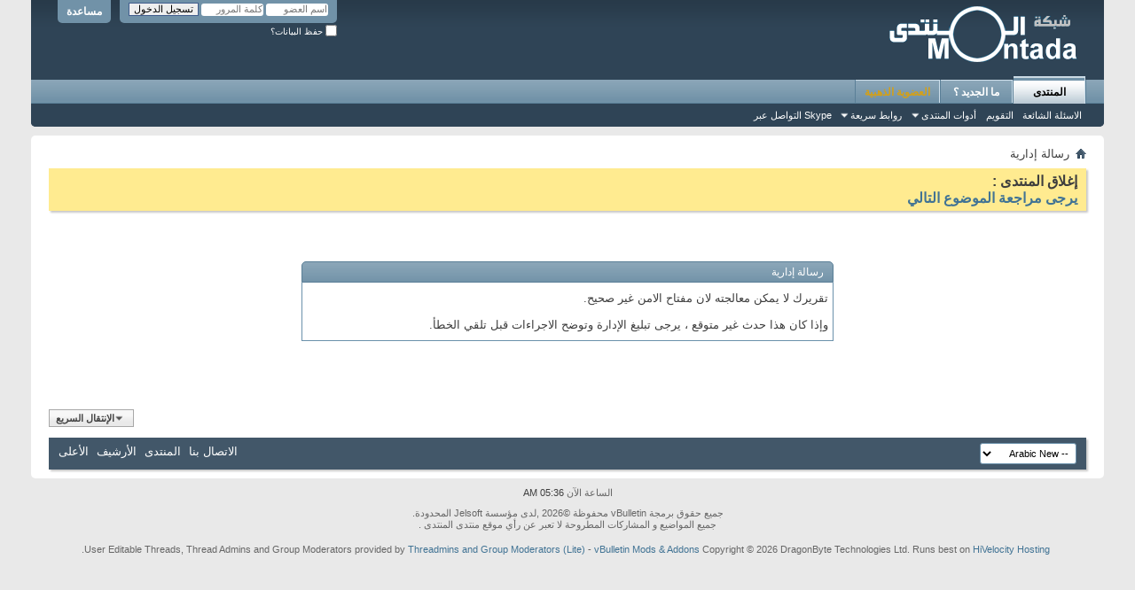

--- FILE ---
content_type: text/html; charset=windows-1256
request_url: http://www.montada.com/forumdisplay.php?s=47f9d9fca25c38e0da447c0527edc29b&do=markread&markreadhash=1709173154-fb56467b049459f03c27c5155fe5a94790fcb525
body_size: 51210
content:
<!DOCTYPE html PUBLIC "-//W3C//DTD XHTML 1.0 Transitional//EN" "http://www.w3.org/TR/xhtml1/DTD/xhtml1-transitional.dtd">
<html xmlns="http://www.w3.org/1999/xhtml" dir="rtl" lang="ar" id="vbulletin_html">
<head>
	<meta http-equiv="Content-Type" content="text/html; charset=windows-1256" />
<meta id="e_vb_meta_bburl" name="vb_meta_bburl" content="http://www.montada.com" />
<base href="http://www.montada.com/" /><!--[if IE]></base><![endif]-->
<meta name="generator" content="vBulletin 4.2.0" />

	<link rel="Shortcut Icon" href="favicon.ico" type="image/x-icon" />


		<meta name="keywords" content="منتديات, المنتدى, منتديات عامة, منتديات اسلامية, الأخبار, اخبار, سياسية, عامة, شعر, خواطر, نثر, روايات, قصص القصيرة, كتب, سياحة, التعليم, عالم المرآة, طبخ, اناقة, ازياء, كمبيوتر, برامج, برمجة, تصميم, استضافة, مواقع, جوالات, الجوال, ويندوز, لنكس, رياض" />
		<meta name="description" content="المنتدى يهتم بكل مميز ويقدم الجديد الحصري بشكل يومي من العاب, برامج, شعر, دروس, اخبار, حلول العاب, برمجة, حلقات انمي ." />





	
		<script type="text/javascript" src="http://yui.yahooapis.com/combo?2.9.0/build/yuiloader-dom-event/yuiloader-dom-event.js&amp;2.9.0/build/connection/connection-min.js"></script>
	

<script type="text/javascript">
<!--
	if (typeof YAHOO === 'undefined') // Load ALL YUI Local
	{
		document.write('<script type="text/javascript" src="clientscript/yui/yuiloader-dom-event/yuiloader-dom-event.js?v=420"><\/script>');
		document.write('<script type="text/javascript" src="clientscript/yui/connection/connection-min.js?v=420"><\/script>');
		var yuipath = 'clientscript/yui';
		var yuicombopath = '';
		var remoteyui = false;
	}
	else	// Load Rest of YUI remotely (where possible)
	{
		var yuipath = 'http://yui.yahooapis.com/2.9.0/build';
		var yuicombopath = 'http://yui.yahooapis.com/combo';
		var remoteyui = true;
		if (!yuicombopath)
		{
			document.write('<script type="text/javascript" src="http://yui.yahooapis.com/2.9.0/build/connection/connection-min.js"><\/script>');
		}
	}
	var SESSIONURL = "s=7f6892e08722a181f4ef3aa79cd8aed4&";
	var SECURITYTOKEN = "guest";
	var IMGDIR_MISC = "images/misc";
	var IMGDIR_BUTTON = "images/buttons";
	var vb_disable_ajax = parseInt("0", 10);
	var SIMPLEVERSION = "420";
	var BBURL = "http://www.montada.com";
	var LOGGEDIN = 0 > 0 ? true : false;
	var THIS_SCRIPT = "forumdisplay";
	var RELPATH = "forumdisplay.php?do=markread&amp;markreadhash=1709173154-fb56467b049459f03c27c5155fe5a94790fcb525";
	var PATHS = {
		forum : "",
		cms   : "",
		blog  : ""
	};
	var AJAXBASEURL = "http://www.montada.com/";
// -->
</script>
<script type="text/javascript" src="http://www.montada.com/clientscript/vbulletin-core.js?v=420"></script>



	<link rel="alternate" type="application/rss+xml" title="المنتدى تغذية RSS" href="http://www.montada.com/external.php?type=RSS2" />
	



	<link rel="stylesheet" type="text/css" href="css.php?styleid=38&amp;langid=8&amp;d=1552831175&amp;td=rtl&amp;sheet=bbcode.css,editor.css,popupmenu.css,reset-fonts.css,vbulletin.css,vbulletin-chrome.css,vbulletin-formcontrols.css," />

	<!--[if lt IE 8]>
	<link rel="stylesheet" type="text/css" href="css.php?styleid=38&amp;langid=8&amp;d=1552831175&amp;td=rtl&amp;sheet=popupmenu-ie.css,vbulletin-ie.css,vbulletin-chrome-ie.css,vbulletin-formcontrols-ie.css,editor-ie.css" />
	<![endif]-->


	<meta name="robots" content="noindex,follow" />

	<title>المنتدى</title>
	
	<script type="text/javascript" src="clientscript/vbulletin_md5.js?v=420"></script>

	
<link rel="stylesheet" type="text/css" href="css.php?styleid=38&amp;langid=8&amp;d=1552831175&amp;td=rtl&amp;sheet=additional.css" />

</head>
<body>

<div class="above_body"> <!-- closing tag is in template navbar -->
<div id="header" class="floatcontainer doc_header">
	<div><a name="top" href="forum.php?s=7f6892e08722a181f4ef3aa79cd8aed4" class="logo-image"><img src="cpstyles/Breeze/misc/Montada_logo.gif" alt="المنتدى - Powered by vBulletin" /></a></div>
	<div id="toplinks" class="toplinks">
		
			<ul class="nouser">
			
				<li><a rel="help" href="faq.php?s=7f6892e08722a181f4ef3aa79cd8aed4">مساعدة</a></li>
				<li>
			<script type="text/javascript" src="clientscript/vbulletin_md5.js?v=420"></script>
			<form id="navbar_loginform" action="login.php?s=7f6892e08722a181f4ef3aa79cd8aed4&amp;do=login" method="post" onsubmit="md5hash(vb_login_password, vb_login_md5password, vb_login_md5password_utf, 0)">
				<fieldset id="logindetails" class="logindetails">
					<div>
						<div>
					<input type="text" class="textbox default-value" name="vb_login_username" id="navbar_username" size="10" accesskey="u" tabindex="101" value="اسم العضو" />
					<input type="password" class="textbox" tabindex="102" name="vb_login_password" id="navbar_password" size="10" />
					<input type="text" class="textbox default-value" tabindex="102" name="vb_login_password_hint" id="navbar_password_hint" size="10" value="كلمة المرور" style="display:none;" />
					<input type="submit" class="loginbutton" tabindex="104" value="تسجيل الدخول" title="ادخل اسم العضو وكلمة المرور الخاصة بك في الحقول المجاورة لتسجيل الدخول, أو اضغط على رابط 'التسجيل' لإنشاء حساب خاص بك." accesskey="s" />
						</div>
					</div>
				</fieldset>
				<div id="remember" class="remember">
					<label for="cb_cookieuser_navbar"><input type="checkbox" name="cookieuser" value="1" id="cb_cookieuser_navbar" class="cb_cookieuser_navbar" accesskey="c" tabindex="103" /> حفظ البيانات؟</label>
				</div>

				<input type="hidden" name="s" value="7f6892e08722a181f4ef3aa79cd8aed4" />
				<input type="hidden" name="securitytoken" value="guest" />
				<input type="hidden" name="do" value="login" />
				<input type="hidden" name="vb_login_md5password" />
				<input type="hidden" name="vb_login_md5password_utf" />
			</form>
			<script type="text/javascript">
			YAHOO.util.Dom.setStyle('navbar_password_hint', "display", "inline");
			YAHOO.util.Dom.setStyle('navbar_password', "display", "none");
			vB_XHTML_Ready.subscribe(function()
			{
			//
				YAHOO.util.Event.on('navbar_username', "focus", navbar_username_focus);
				YAHOO.util.Event.on('navbar_username', "blur", navbar_username_blur);
				YAHOO.util.Event.on('navbar_password_hint', "focus", navbar_password_hint);
				YAHOO.util.Event.on('navbar_password', "blur", navbar_password);
			});
			
			function navbar_username_focus(e)
			{
			//
				var textbox = YAHOO.util.Event.getTarget(e);
				if (textbox.value == 'اسم العضو')
				{
				//
					textbox.value='';
					textbox.style.color='#000000';
				}
			}

			function navbar_username_blur(e)
			{
			//
				var textbox = YAHOO.util.Event.getTarget(e);
				if (textbox.value == '')
				{
				//
					textbox.value='اسم العضو';
					textbox.style.color='#777777';
				}
			}
			
			function navbar_password_hint(e)
			{
			//
				var textbox = YAHOO.util.Event.getTarget(e);
				
				YAHOO.util.Dom.setStyle('navbar_password_hint', "display", "none");
				YAHOO.util.Dom.setStyle('navbar_password', "display", "inline");
				YAHOO.util.Dom.get('navbar_password').focus();
			}

			function navbar_password(e)
			{
			//
				var textbox = YAHOO.util.Event.getTarget(e);
				
				if (textbox.value == '')
				{
					YAHOO.util.Dom.setStyle('navbar_password_hint', "display", "inline");
					YAHOO.util.Dom.setStyle('navbar_password', "display", "none");
				}
			}
			</script>
				</li>
				
			</ul>
		
	</div>
	<div class="ad_global_header">
		 
		 
	</div>
	<hr />
</div>

<div id="navbar" class="navbar">
	<ul id="navtabs" class="navtabs floatcontainer">
		
		
	<li class="selected" id="vbtab_forum">
		<a class="navtab" href="forum.php?s=7f6892e08722a181f4ef3aa79cd8aed4">المنتدى</a>
		
			<ul class="floatcontainer">
				
					
						
							<li id="vbflink_faq"><a href="faq.php?s=7f6892e08722a181f4ef3aa79cd8aed4">الاسئلة الشائعة</a></li>
						
					
				
					
						
							<li id="vbflink_calendar"><a href="calendar.php?s=7f6892e08722a181f4ef3aa79cd8aed4">التقويم</a></li>
						
					
				
					
						<li class="popupmenu" id="vbmenu_actions">
							<a href="javascript://" class="popupctrl">أدوات المنتدى</a>
							<ul class="popupbody popuphover">
								
									<li id="vbalink_mfr"><a href="forumdisplay.php?s=7f6892e08722a181f4ef3aa79cd8aed4&amp;do=markread&markreadhash=guest">اجعل مواضيع المنتدى مقروءة</a></li>
								
								
							</ul>
						</li>
					
				
					
						<li class="popupmenu" id="vbmenu_qlinks">
							<a href="javascript://" class="popupctrl">روابط سريعة</a>
							<ul class="popupbody popuphover">
								
									<li id="vbqlink_leaders"><a href="showgroups.php?s=7f6892e08722a181f4ef3aa79cd8aed4">عرض مجموعة الإدارة</a></li>
								
									<li id="link_ode0_786"><a href="thanks.php?s=7f6892e08722a181f4ef3aa79cd8aed4&amp;do=statistics">احصائيات الشكر / الاعجاب</a></li>
								
									<li id="link_ode0_453"><a href="thanks.php?s=7f6892e08722a181f4ef3aa79cd8aed4&amp;do=hottest">مواضيع / مشاركات نشيطة </a></li>
								
								
							</ul>
						</li>
					
				
					
						
							<li id="link_odg5_353"><a href="skype:Montada.com ?chat">التواصل عبر Skype</a></li>
						
					
				
				
			</ul>
		
	</li>

	<li id="vbtab_whatsnew">
		<a class="navtab" href="activity.php?s=7f6892e08722a181f4ef3aa79cd8aed4">ما الجديد ؟</a>
		
	</li>

	<li id="tab_ntk3_784">
		<a class="navtab" href="showthread.php?t=767518&tabid=86"><font color="#D4A017">العضوية الذهبية</font></a>
		
	</li>

		
	</ul>
	
</div>
</div><!-- closing div for above_body -->

<div class="body_wrapper">
<div id="breadcrumb" class="breadcrumb">
	<ul class="floatcontainer">
		<li class="navbithome"><a href="index.php?s=7f6892e08722a181f4ef3aa79cd8aed4" accesskey="1"><img src="images/misc/navbit-home.png" alt="الرئيسية" /></a></li>
		
		
	<li class="navbit lastnavbit"><span>رسالة إدارية</span></li>

	</ul>
	<hr />
</div>

 



	<form action="profile.php?do=dismissnotice" method="post" id="notices" class="notices">
		<input type="hidden" name="do" value="dismissnotice" />
		<input type="hidden" name="s" value="s=7f6892e08722a181f4ef3aa79cd8aed4&amp;" />
		<input type="hidden" name="securitytoken" value="guest" />
		<input type="hidden" id="dismiss_notice_hidden" name="dismiss_noticeid" value="" />
		<input type="hidden" name="url" value="" />
		<ol>
			<li class="restore" id="navbar_notice_51">
	
	<b><font size="3">
إغلاق المنتدى :
<br>
<a href="http://www.montada.com/showthread.php?t=797200">يرجى مراجعة الموضوع التالي</a></font></b>
</li>
		</ol>
	</form>



<div class="standard_error">
	<h2 class="blockhead">رسالة إدارية</h2>
	
		<div class="blockbody formcontrols">
			<div class="blockrow restore">تقريرك لا يمكن معالجته لان مفتاح الامن غير صحيح. <br/> 
<br/> 
وإذا كان هذا حدث غير متوقع ، يرجى <ahref="mailto:webmaster@montada.com"> تبليغ الإدارة </ أ> وتوضح الاجراءات قبل تلقي الخطأ.</div>
		</div>
	
</div>

<div class="clear"></div>
<div class="navpopupmenu popupmenu nohovermenu" id="navpopup">
	
		<a href="javascript://" class="popupctrl"><span class="ctrlcontainer">الإنتقال السريع</span></a>
	
	<ul class="navpopupbody popupbody popuphover">
		
		<li class="optionlabel">أقسام المنتدى</li>
		<li><a href="usercp.php?s=7f6892e08722a181f4ef3aa79cd8aed4">لوحة التحكم</a></li>
		<li><a href="private.php?s=7f6892e08722a181f4ef3aa79cd8aed4">الرسائل الخاصة</a></li>
		<li><a href="subscription.php?s=7f6892e08722a181f4ef3aa79cd8aed4">الاشتراكات</a></li>
		<li><a href="online.php?s=7f6892e08722a181f4ef3aa79cd8aed4">المتواجدون الآن</a></li>
		<li><a href="search.php?s=7f6892e08722a181f4ef3aa79cd8aed4">البحث في المنتدى</a></li>
		<li><a href="forum.php?s=7f6892e08722a181f4ef3aa79cd8aed4">الصفحة الرئيسية للمنتدى</a></li>
		
			<li class="optionlabel">المنتديات</li>
			
		
			
				<li><a href="forumdisplay.php?f=125&amp;s=7f6892e08722a181f4ef3aa79cd8aed4">المنتديات</a>
					<ol class="d1">
						
		
			
				<li><a href="forumdisplay.php?f=124&amp;s=7f6892e08722a181f4ef3aa79cd8aed4">المنتدى العام</a>
					<ol class="d2">
						
		
			
				<li><a href="forumdisplay.php?f=133&amp;s=7f6892e08722a181f4ef3aa79cd8aed4">المواضيع المميزة للمنتدى العام</a></li>
			
		
			
					</ol>
				</li>
			
		
			
				<li><a href="forumdisplay.php?f=11&amp;s=7f6892e08722a181f4ef3aa79cd8aed4">منتديات الألعاب</a>
					<ol class="d2">
						
		
			
				<li><a href="forumdisplay.php?f=654&amp;s=7f6892e08722a181f4ef3aa79cd8aed4">المواضيع المميزة للألعاب</a></li>
			
		
			
				<li><a href="forumdisplay.php?f=480&amp;s=7f6892e08722a181f4ef3aa79cd8aed4">منتدى لعبة World of WarCraft</a></li>
			
		
			
				<li><a href="forumdisplay.php?f=342&amp;s=7f6892e08722a181f4ef3aa79cd8aed4">منتديات فاينال فانتسي اون لاين - Final Fantasy Online</a>
					<ol class="d3">
						
		
			
				<li><a href="forumdisplay.php?f=524&amp;s=7f6892e08722a181f4ef3aa79cd8aed4">فاينل فانتسي أونلاين العام</a></li>
			
		
			
				<li><a href="forumdisplay.php?f=525&amp;s=7f6892e08722a181f4ef3aa79cd8aed4">الحلول والشروحات والطلبات والمساعدات</a></li>
			
		
			
				<li><a href="forumdisplay.php?f=526&amp;s=7f6892e08722a181f4ef3aa79cd8aed4">المواضيع المميزة لفاينل فانتسي أونلاين</a></li>
			
		
			
					</ol>
				</li>
			
		
			
				<li><a href="forumdisplay.php?f=335&amp;s=7f6892e08722a181f4ef3aa79cd8aed4">منتدى صناعة الألعاب</a>
					<ol class="d3">
						
		
			
				<li><a href="forumdisplay.php?f=212&amp;s=7f6892e08722a181f4ef3aa79cd8aed4">منتدى صناعة الألعاب</a>
					<ol class="d4">
						
		
			
				<li><a href="forumdisplay.php?f=471&amp;s=7f6892e08722a181f4ef3aa79cd8aed4">المواضيع المميزة لمنتدى صناعة الألعاب</a></li>
			
		
			
				<li><a href="forumdisplay.php?f=636&amp;s=7f6892e08722a181f4ef3aa79cd8aed4">مساعدات و دروس صناعة الألعاب</a></li>
			
		
			
				<li><a href="forumdisplay.php?f=621&amp;s=7f6892e08722a181f4ef3aa79cd8aed4">تحديات ومسابقات منتدى صناعة الألعاب</a></li>
			
		
			
				<li><a href="forumdisplay.php?f=622&amp;s=7f6892e08722a181f4ef3aa79cd8aed4">ورشة مشاريع أعضاء منتدى صناعة الألعاب</a></li>
			
		
			
					</ol>
				</li>
			
		
			
				<li><a href="forumdisplay.php?f=141&amp;s=7f6892e08722a181f4ef3aa79cd8aed4">منتدى تعريب الألعاب</a></li>
			
		
			
					</ol>
				</li>
			
		
			
				<li><a href="forumdisplay.php?f=475&amp;s=7f6892e08722a181f4ef3aa79cd8aed4">قصص الالعاب</a></li>
			
		
			
				<li><a href="forumdisplay.php?f=414&amp;s=7f6892e08722a181f4ef3aa79cd8aed4">تحميل العاب البي سي</a></li>
			
		
			
				<li><a href="forumdisplay.php?f=118&amp;s=7f6892e08722a181f4ef3aa79cd8aed4">أرشيف منتديات الالعاب</a>
					<ol class="d3">
						
		
			
				<li><a href="forumdisplay.php?f=254&amp;s=7f6892e08722a181f4ef3aa79cd8aed4">منتديات فاينال فانتاسي Final Fantasy</a>
					<ol class="d4">
						
		
			
				<li><a href="forumdisplay.php?f=37&amp;s=7f6892e08722a181f4ef3aa79cd8aed4">منتدى فاينال فانتاسي</a></li>
			
		
			
				<li><a href="forumdisplay.php?f=146&amp;s=7f6892e08722a181f4ef3aa79cd8aed4">منتدى المواضيع المميزة لفاينال فانتاسي</a></li>
			
		
			
				<li><a href="forumdisplay.php?f=257&amp;s=7f6892e08722a181f4ef3aa79cd8aed4">منتدى حلول ألعاب فاينال فانتاسي</a></li>
			
		
			
					</ol>
				</li>
			
		
			
				<li><a href="forumdisplay.php?f=262&amp;s=7f6892e08722a181f4ef3aa79cd8aed4">منتديات ميتل جير Metal Gear Solid</a>
					<ol class="d4">
						
		
			
				<li><a href="forumdisplay.php?f=27&amp;s=7f6892e08722a181f4ef3aa79cd8aed4">منتدى ميتل جيير</a></li>
			
		
			
				<li><a href="forumdisplay.php?f=145&amp;s=7f6892e08722a181f4ef3aa79cd8aed4">المواضيع المميزة لمنتدى ميتال جيير</a></li>
			
		
			
				<li><a href="forumdisplay.php?f=263&amp;s=7f6892e08722a181f4ef3aa79cd8aed4">منتدى حلول ألعاب ميتال جيير</a></li>
			
		
			
					</ol>
				</li>
			
		
			
				<li><a href="forumdisplay.php?f=269&amp;s=7f6892e08722a181f4ef3aa79cd8aed4">منتديات رزدنت إيفيل Resident Evil</a>
					<ol class="d4">
						
		
			
				<li><a href="forumdisplay.php?f=53&amp;s=7f6892e08722a181f4ef3aa79cd8aed4">منتدى رزدنت إيفيل</a></li>
			
		
			
				<li><a href="forumdisplay.php?f=148&amp;s=7f6892e08722a181f4ef3aa79cd8aed4">المواضيع المميزة لمنتدى رزدنت إيفيل</a></li>
			
		
			
				<li><a href="forumdisplay.php?f=274&amp;s=7f6892e08722a181f4ef3aa79cd8aed4">منتدى حلول و استفسارات ألعاب رزدنت إيفيل</a></li>
			
		
			
					</ol>
				</li>
			
		
			
				<li><a href="forumdisplay.php?f=247&amp;s=7f6892e08722a181f4ef3aa79cd8aed4">منتديات العاب كرة القدم FIFA - Pro Evolution Soccer</a>
					<ol class="d4">
						
		
			
				<li><a href="forumdisplay.php?f=36&amp;s=7f6892e08722a181f4ef3aa79cd8aed4">منتدى Pro Evolution Soccer</a>
					<ol class="d5">
						
		
			
				<li><a href="forumdisplay.php?f=147&amp;s=7f6892e08722a181f4ef3aa79cd8aed4">منتدى المواضيع المميزة لويننج اليفين</a></li>
			
		
			
					</ol>
				</li>
			
		
			
				<li><a href="forumdisplay.php?f=645&amp;s=7f6892e08722a181f4ef3aa79cd8aed4">منتدى FIFA</a></li>
			
		
			
					</ol>
				</li>
			
		
			
				<li><a href="forumdisplay.php?f=250&amp;s=7f6892e08722a181f4ef3aa79cd8aed4">ألعاب البلاي ستيشن الحصرية Playstation 4</a>
					<ol class="d4">
						
		
			
				<li><a href="forumdisplay.php?f=63&amp;s=7f6892e08722a181f4ef3aa79cd8aed4">ألعاب البلاي ستيشن</a></li>
			
		
			
				<li><a href="forumdisplay.php?f=144&amp;s=7f6892e08722a181f4ef3aa79cd8aed4">المواضيع المميزة لألعاب البلاي ستيشن</a></li>
			
		
			
				<li><a href="forumdisplay.php?f=253&amp;s=7f6892e08722a181f4ef3aa79cd8aed4">حلول ألعاب البلاي ستيشن</a></li>
			
		
			
				<li><a href="forumdisplay.php?f=528&amp;s=7f6892e08722a181f4ef3aa79cd8aed4">إستفسارات ألعاب البلاي ستيشن</a></li>
			
		
			
				<li><a href="forumdisplay.php?f=642&amp;s=7f6892e08722a181f4ef3aa79cd8aed4">تروفيز  Playstation 3 Trophies</a></li>
			
		
			
					</ol>
				</li>
			
		
			
				<li><a href="forumdisplay.php?f=555&amp;s=7f6892e08722a181f4ef3aa79cd8aed4">ألعاب البلاي ستيشن المحمول الحصرية PSP Vita</a>
					<ol class="d4">
						
		
			
				<li><a href="forumdisplay.php?f=378&amp;s=7f6892e08722a181f4ef3aa79cd8aed4">ألعاب البلاي ستيشن المحمول</a></li>
			
		
			
				<li><a href="forumdisplay.php?f=379&amp;s=7f6892e08722a181f4ef3aa79cd8aed4">المواضيع المميزة لألعاب البلاي ستيشن المحمول</a></li>
			
		
			
				<li><a href="forumdisplay.php?f=288&amp;s=7f6892e08722a181f4ef3aa79cd8aed4">تروفيز PS Vita Trophies</a></li>
			
		
			
				<li><a href="forumdisplay.php?f=380&amp;s=7f6892e08722a181f4ef3aa79cd8aed4">إستفسارات ألعاب البلاي ستيشن المحمول</a></li>
			
		
			
					</ol>
				</li>
			
		
			
				<li><a href="forumdisplay.php?f=447&amp;s=7f6892e08722a181f4ef3aa79cd8aed4">ألعاب الاكس بوكس ون الحصرية Xbox One</a>
					<ol class="d4">
						
		
			
				<li><a href="forumdisplay.php?f=292&amp;s=7f6892e08722a181f4ef3aa79cd8aed4">المواضيع المميزة لمنتدى الإكس بوكس</a></li>
			
		
			
				<li><a href="forumdisplay.php?f=448&amp;s=7f6892e08722a181f4ef3aa79cd8aed4">استفسارات ألعاب و أجهزة الإكس بوكس</a></li>
			
		
			
				<li><a href="forumdisplay.php?f=643&amp;s=7f6892e08722a181f4ef3aa79cd8aed4">الأشيفمنت Xbox 360 Achievements</a></li>
			
		
			
					</ol>
				</li>
			
		
			
				<li><a href="forumdisplay.php?f=65&amp;s=7f6892e08722a181f4ef3aa79cd8aed4">ألعاب الننتندو الحصرية Nintendo  Wii U</a>
					<ol class="d4">
						
		
			
				<li><a href="forumdisplay.php?f=209&amp;s=7f6892e08722a181f4ef3aa79cd8aed4">المواضيع المميزة لألعاب Nintendo العام</a></li>
			
		
			
				<li><a href="forumdisplay.php?f=424&amp;s=7f6892e08722a181f4ef3aa79cd8aed4">استفسارات ألعاب الـ Nintendo</a></li>
			
		
			
					</ol>
				</li>
			
		
			
				<li><a href="forumdisplay.php?f=49&amp;s=7f6892e08722a181f4ef3aa79cd8aed4">ألعاب الننتندو المحمول الحصرية Nintendo 3DS</a>
					<ol class="d4">
						
		
			
				<li><a href="forumdisplay.php?f=347&amp;s=7f6892e08722a181f4ef3aa79cd8aed4">المواضيع المميزة لألعاب Nintendo المحمول</a></li>
			
		
			
				<li><a href="forumdisplay.php?f=515&amp;s=7f6892e08722a181f4ef3aa79cd8aed4">استفسارات ألعاب الـ Nintendo المحمولة</a></li>
			
		
			
					</ol>
				</li>
			
		
			
				<li><a href="forumdisplay.php?f=372&amp;s=7f6892e08722a181f4ef3aa79cd8aed4">ألعاب البي سي الحصرية Games for Windows , Steam</a>
					<ol class="d4">
						
		
			
				<li><a href="forumdisplay.php?f=307&amp;s=7f6892e08722a181f4ef3aa79cd8aed4">المواضيع المميزة لألعاب البي سي</a></li>
			
		
			
				<li><a href="forumdisplay.php?f=346&amp;s=7f6892e08722a181f4ef3aa79cd8aed4">استفسارات وحلول البي سي</a></li>
			
		
			
					</ol>
				</li>
			
		
			
					</ol>
				</li>
			
		
			
					</ol>
				</li>
			
		
			
				<li><a href="forumdisplay.php?f=233&amp;s=7f6892e08722a181f4ef3aa79cd8aed4">الروايات و القصص القصيرة</a>
					<ol class="d2">
						
		
			
				<li><a href="forumdisplay.php?f=311&amp;s=7f6892e08722a181f4ef3aa79cd8aed4">مواضيع الرواية و القصة القصيرة المميزة</a></li>
			
		
			
				<li><a href="forumdisplay.php?f=455&amp;s=7f6892e08722a181f4ef3aa79cd8aed4">الرواية و القصة القصيرة المنقولة</a></li>
			
		
			
					</ol>
				</li>
			
		
			
				<li><a href="forumdisplay.php?f=208&amp;s=7f6892e08722a181f4ef3aa79cd8aed4">الأسرة و الحياة الزوجية</a>
					<ol class="d2">
						
		
			
				<li><a href="forumdisplay.php?f=318&amp;s=7f6892e08722a181f4ef3aa79cd8aed4">مواضيع الأسرة و الحياة الزوجية المميزة</a></li>
			
		
			
				<li><a href="forumdisplay.php?f=476&amp;s=7f6892e08722a181f4ef3aa79cd8aed4">الطب و الصحة</a>
					<ol class="d3">
						
		
			
				<li><a href="forumdisplay.php?f=322&amp;s=7f6892e08722a181f4ef3aa79cd8aed4">الصحة العامة</a>
					<ol class="d4">
						
		
			
				<li><a href="forumdisplay.php?f=446&amp;s=7f6892e08722a181f4ef3aa79cd8aed4">مواضيع الطب والصحة المميزة</a></li>
			
		
			
					</ol>
				</li>
			
		
			
				<li><a href="forumdisplay.php?f=477&amp;s=7f6892e08722a181f4ef3aa79cd8aed4">الاستشارات الطبية</a></li>
			
		
			
					</ol>
				</li>
			
		
			
					</ol>
				</li>
			
		
			
				<li><a href="forumdisplay.php?f=320&amp;s=7f6892e08722a181f4ef3aa79cd8aed4">الطبخ</a>
					<ol class="d2">
						
		
			
				<li><a href="forumdisplay.php?f=391&amp;s=7f6892e08722a181f4ef3aa79cd8aed4">مواضيع الطبخ المميزة</a></li>
			
		
			
					</ol>
				</li>
			
		
			
					</ol>
				</li>
			
		
			
				<li><a href="forumdisplay.php?f=79&amp;s=7f6892e08722a181f4ef3aa79cd8aed4">فئة الرياضة و الشباب</a>
					<ol class="d1">
						
		
			
				<li><a href="forumdisplay.php?f=543&amp;s=7f6892e08722a181f4ef3aa79cd8aed4">كمال الاجسام و اللياقة البدنية</a>
					<ol class="d2">
						
		
			
				<li><a href="forumdisplay.php?f=641&amp;s=7f6892e08722a181f4ef3aa79cd8aed4">البيع و الشراء لكمال الأجسام و اللياقة البدنية</a></li>
			
		
			
				<li><a href="forumdisplay.php?f=646&amp;s=7f6892e08722a181f4ef3aa79cd8aed4">الاستفسارات وتبادل الخبرات</a></li>
			
		
			
				<li><a href="forumdisplay.php?f=639&amp;s=7f6892e08722a181f4ef3aa79cd8aed4">المواضيع المميزة لكمال الاجسام و اللياقة البدنية</a></li>
			
		
			
					</ol>
				</li>
			
		
			
					</ol>
				</li>
			
		
			
				<li><a href="forumdisplay.php?f=81&amp;s=7f6892e08722a181f4ef3aa79cd8aed4">فئة الفنون و الابداع</a>
					<ol class="d1">
						
		
			
				<li><a href="forumdisplay.php?f=82&amp;s=7f6892e08722a181f4ef3aa79cd8aed4">التصميم و الفن</a>
					<ol class="d2">
						
		
			
				<li><a href="forumdisplay.php?f=240&amp;s=7f6892e08722a181f4ef3aa79cd8aed4">التصوير الفوتوغرافي</a>
					<ol class="d3">
						
		
			
				<li><a href="forumdisplay.php?f=498&amp;s=7f6892e08722a181f4ef3aa79cd8aed4">معرض التصوير الفوتوغرافي العام</a></li>
			
		
			
				<li><a href="forumdisplay.php?f=500&amp;s=7f6892e08722a181f4ef3aa79cd8aed4">دروس و نقاشات التصوير الفوتوغرافي</a></li>
			
		
			
					</ol>
				</li>
			
		
			
				<li><a href="forumdisplay.php?f=84&amp;s=7f6892e08722a181f4ef3aa79cd8aed4">منتدى الفلاش و السويش Flash &amp; Swish</a>
					<ol class="d3">
						
		
			
				<li><a href="forumdisplay.php?f=354&amp;s=7f6892e08722a181f4ef3aa79cd8aed4">منتدى الفلاش و السويش العام</a></li>
			
		
			
				<li><a href="forumdisplay.php?f=355&amp;s=7f6892e08722a181f4ef3aa79cd8aed4">منتدى دروس و دورات الفلاش و السويش</a></li>
			
		
			
				<li><a href="forumdisplay.php?f=544&amp;s=7f6892e08722a181f4ef3aa79cd8aed4">منتدى الأكشن سكربت</a></li>
			
		
			
				<li><a href="forumdisplay.php?f=464&amp;s=7f6892e08722a181f4ef3aa79cd8aed4">منتدى معرض أعمال الأعضاء</a></li>
			
		
			
				<li><a href="forumdisplay.php?f=465&amp;s=7f6892e08722a181f4ef3aa79cd8aed4">منتدى مكتبة الملفات المفتوحة</a></li>
			
		
			
					</ol>
				</li>
			
		
			
				<li><a href="forumdisplay.php?f=576&amp;s=7f6892e08722a181f4ef3aa79cd8aed4">منتديات التصميم الثلاثي الأبعاد 3D</a>
					<ol class="d3">
						
		
			
				<li><a href="forumdisplay.php?f=85&amp;s=7f6892e08722a181f4ef3aa79cd8aed4">منتدى التصميم الثلاثي الأبعاد 3D العام</a>
					<ol class="d4">
						
		
			
				<li><a href="forumdisplay.php?f=470&amp;s=7f6892e08722a181f4ef3aa79cd8aed4">المواضيع المميزة لمنتدى التصميم الثلاثي الأبعاد 3D</a></li>
			
		
			
					</ol>
				</li>
			
		
			
				<li><a href="forumdisplay.php?f=579&amp;s=7f6892e08722a181f4ef3aa79cd8aed4">الدروس و المصادر التعليمية لبرامج التصميم الثلاثي الأبعاد 3D</a></li>
			
		
			
				<li><a href="forumdisplay.php?f=580&amp;s=7f6892e08722a181f4ef3aa79cd8aed4">ملحقات برامج التصميم الثلاثي الأبعاد 3D</a></li>
			
		
			
				<li><a href="forumdisplay.php?f=581&amp;s=7f6892e08722a181f4ef3aa79cd8aed4">معرض المصممين لبرامج ثلاثية الأبعاد 3D</a></li>
			
		
			
				<li><a href="forumdisplay.php?f=590&amp;s=7f6892e08722a181f4ef3aa79cd8aed4">منتدى الاستفسارات وتبادل الخبرات</a></li>
			
		
			
				<li><a href="forumdisplay.php?f=591&amp;s=7f6892e08722a181f4ef3aa79cd8aed4">ورش العمل و المسابقات</a></li>
			
		
			
					</ol>
				</li>
			
		
			
				<li><a href="forumdisplay.php?f=365&amp;s=7f6892e08722a181f4ef3aa79cd8aed4">منتدى الديكور و التصميم الداخلي</a></li>
			
		
			
					</ol>
				</li>
			
		
			
				<li><a href="forumdisplay.php?f=396&amp;s=7f6892e08722a181f4ef3aa79cd8aed4">ادوبي جرافيكس - Adobe Graphics</a>
					<ol class="d2">
						
		
			
				<li><a href="forumdisplay.php?f=473&amp;s=7f6892e08722a181f4ef3aa79cd8aed4">مواضيع Adobe Graphics المميزة</a></li>
			
		
			
					</ol>
				</li>
			
		
			
				<li><a href="forumdisplay.php?f=112&amp;s=7f6892e08722a181f4ef3aa79cd8aed4">الرسم و التلوين</a>
					<ol class="d2">
						
		
			
				<li><a href="forumdisplay.php?f=564&amp;s=7f6892e08722a181f4ef3aa79cd8aed4">المواضيع المميزة في منتدى الرسم و التلوين</a></li>
			
		
			
					</ol>
				</li>
			
		
			
					</ol>
				</li>
			
		
			
				<li><a href="forumdisplay.php?f=46&amp;s=7f6892e08722a181f4ef3aa79cd8aed4">الفئة التقنية و الاتصالات</a>
					<ol class="d1">
						
		
			
				<li><a href="forumdisplay.php?f=504&amp;s=7f6892e08722a181f4ef3aa79cd8aed4">تكنولوجيا المعلومات والتقنيات الحديثة</a></li>
			
		
			
				<li><a href="forumdisplay.php?f=66&amp;s=7f6892e08722a181f4ef3aa79cd8aed4">الكمبيوتر و الهاردوير</a>
					<ol class="d2">
						
		
			
				<li><a href="forumdisplay.php?f=68&amp;s=7f6892e08722a181f4ef3aa79cd8aed4">مراجعات الاجهزة و القطع</a></li>
			
		
			
				<li><a href="forumdisplay.php?f=570&amp;s=7f6892e08722a181f4ef3aa79cd8aed4">المنتجات الالكترونية</a>
					<ol class="d3">
						
		
			
				<li><a href="forumdisplay.php?f=571&amp;s=7f6892e08722a181f4ef3aa79cd8aed4">أخبار المنتجات الالكترونية</a></li>
			
		
			
				<li><a href="forumdisplay.php?f=572&amp;s=7f6892e08722a181f4ef3aa79cd8aed4">مراجعات الاجهزة الالكترونية</a></li>
			
		
			
					</ol>
				</li>
			
		
			
				<li><a href="forumdisplay.php?f=69&amp;s=7f6892e08722a181f4ef3aa79cd8aed4">شراء وترقية الكمبيوتر</a></li>
			
		
			
					</ol>
				</li>
			
		
			
				<li><a href="forumdisplay.php?f=264&amp;s=7f6892e08722a181f4ef3aa79cd8aed4">أنظمة التشغيل و البرامج Operating System</a>
					<ol class="d2">
						
		
			
				<li><a href="forumdisplay.php?f=71&amp;s=7f6892e08722a181f4ef3aa79cd8aed4">أنظمة التشغيل</a>
					<ol class="d3">
						
		
			
				<li><a href="forumdisplay.php?f=611&amp;s=7f6892e08722a181f4ef3aa79cd8aed4">مواضيع أنظمة التشغيل المميزة</a></li>
			
		
			
					</ol>
				</li>
			
		
			
				<li><a href="forumdisplay.php?f=72&amp;s=7f6892e08722a181f4ef3aa79cd8aed4">البرامج</a>
					<ol class="d3">
						
		
			
				<li><a href="forumdisplay.php?f=357&amp;s=7f6892e08722a181f4ef3aa79cd8aed4">مواضيع برامج الكمبيوتر المميزة</a></li>
			
		
			
					</ol>
				</li>
			
		
			
					</ol>
				</li>
			
		
			
				<li><a href="forumdisplay.php?f=293&amp;s=7f6892e08722a181f4ef3aa79cd8aed4">الجوالات</a>
					<ol class="d2">
						
		
			
				<li><a href="forumdisplay.php?f=330&amp;s=7f6892e08722a181f4ef3aa79cd8aed4">نظام الأندرويد - Google Android OS</a></li>
			
		
			
				<li><a href="forumdisplay.php?f=647&amp;s=7f6892e08722a181f4ef3aa79cd8aed4">نظام ابل للهواتف - iOS</a></li>
			
		
			
				<li><a href="forumdisplay.php?f=236&amp;s=7f6892e08722a181f4ef3aa79cd8aed4">نظام ويندوز للهواتف - Windows Phone</a></li>
			
		
			
					</ol>
				</li>
			
		
			
					</ol>
				</li>
			
		
			
				<li><a href="forumdisplay.php?f=374&amp;s=7f6892e08722a181f4ef3aa79cd8aed4">منتدى الإدارة والاعضاء</a>
					<ol class="d1">
						
		
			
				<li><a href="forumdisplay.php?f=196&amp;s=7f6892e08722a181f4ef3aa79cd8aed4">مكتب الإدارة</a>
					<ol class="d2">
						
		
			
				<li><a href="forumdisplay.php?f=385&amp;s=7f6892e08722a181f4ef3aa79cd8aed4">الإقتراحات</a></li>
			
		
			
					</ol>
				</li>
			
		
			
				<li><a href="forumdisplay.php?f=600&amp;s=7f6892e08722a181f4ef3aa79cd8aed4">ديوان المنتدى</a></li>
			
		
			
				<li><a href="forumdisplay.php?f=536&amp;s=7f6892e08722a181f4ef3aa79cd8aed4">أرشيف المنتديات</a>
					<ol class="d2">
						
		
			
				<li><a href="forumdisplay.php?f=129&amp;s=7f6892e08722a181f4ef3aa79cd8aed4">الأخبار</a>
					<ol class="d3">
						
		
			
				<li><a href="forumdisplay.php?f=478&amp;s=7f6892e08722a181f4ef3aa79cd8aed4">أخبار اليوم</a></li>
			
		
			
				<li><a href="forumdisplay.php?f=305&amp;s=7f6892e08722a181f4ef3aa79cd8aed4">التحليلات السياسية</a></li>
			
		
			
				<li><a href="forumdisplay.php?f=111&amp;s=7f6892e08722a181f4ef3aa79cd8aed4">أخبار المقاومة الاسلامية</a></li>
			
		
			
					</ol>
				</li>
			
		
			
				<li><a href="forumdisplay.php?f=126&amp;s=7f6892e08722a181f4ef3aa79cd8aed4">منتديات اسلامية</a>
					<ol class="d3">
						
		
			
				<li><a href="forumdisplay.php?f=134&amp;s=7f6892e08722a181f4ef3aa79cd8aed4">المواضيع الإسلامية المميزة</a></li>
			
		
			
					</ol>
				</li>
			
		
			
				<li><a href="forumdisplay.php?f=569&amp;s=7f6892e08722a181f4ef3aa79cd8aed4">الإلكترونيات</a>
					<ol class="d3">
						
		
			
				<li><a href="forumdisplay.php?f=573&amp;s=7f6892e08722a181f4ef3aa79cd8aed4">الهندسة الإلكترونية</a>
					<ol class="d4">
						
		
			
				<li><a href="forumdisplay.php?f=574&amp;s=7f6892e08722a181f4ef3aa79cd8aed4">مقالات الهندسة الإلكترونية</a></li>
			
		
			
				<li><a href="forumdisplay.php?f=575&amp;s=7f6892e08722a181f4ef3aa79cd8aed4">إصنع بنفسك</a></li>
			
		
			
					</ol>
				</li>
			
		
			
					</ol>
				</li>
			
		
			
				<li><a href="forumdisplay.php?f=80&amp;s=7f6892e08722a181f4ef3aa79cd8aed4">منتدى الرياضة</a>
					<ol class="d3">
						
		
			
				<li><a href="forumdisplay.php?f=88&amp;s=7f6892e08722a181f4ef3aa79cd8aed4">الرياضة العربية</a>
					<ol class="d4">
						
		
			
				<li><a href="forumdisplay.php?f=435&amp;s=7f6892e08722a181f4ef3aa79cd8aed4">مواضيع الرياضة العربية المميزة</a></li>
			
		
			
					</ol>
				</li>
			
		
			
				<li><a href="forumdisplay.php?f=89&amp;s=7f6892e08722a181f4ef3aa79cd8aed4">الرياضة العالمية</a>
					<ol class="d4">
						
		
			
				<li><a href="forumdisplay.php?f=368&amp;s=7f6892e08722a181f4ef3aa79cd8aed4">أخبار الرياضة العالمية</a>
					<ol class="d5">
						
		
			
				<li><a href="forumdisplay.php?f=304&amp;s=7f6892e08722a181f4ef3aa79cd8aed4">مواضيع الرياضة العالمية المميزة</a></li>
			
		
			
					</ol>
				</li>
			
		
			
				<li><a href="forumdisplay.php?f=556&amp;s=7f6892e08722a181f4ef3aa79cd8aed4">الرياضة الأوروبية</a>
					<ol class="d5">
						
		
			
				<li><a href="forumdisplay.php?f=440&amp;s=7f6892e08722a181f4ef3aa79cd8aed4">مواضيع الرياضة الأوروبية المميزة</a></li>
			
		
			
					</ol>
				</li>
			
		
			
				<li><a href="forumdisplay.php?f=558&amp;s=7f6892e08722a181f4ef3aa79cd8aed4">الرياضة اللاتينية</a>
					<ol class="d5">
						
		
			
				<li><a href="forumdisplay.php?f=560&amp;s=7f6892e08722a181f4ef3aa79cd8aed4">الكرة البرازيلية</a></li>
			
		
			
				<li><a href="forumdisplay.php?f=559&amp;s=7f6892e08722a181f4ef3aa79cd8aed4">الكرة اللاتينية</a></li>
			
		
			
				<li><a href="forumdisplay.php?f=561&amp;s=7f6892e08722a181f4ef3aa79cd8aed4">الكرة الأرجنتينية</a></li>
			
		
			
					</ol>
				</li>
			
		
			
					</ol>
				</li>
			
		
			
				<li><a href="forumdisplay.php?f=613&amp;s=7f6892e08722a181f4ef3aa79cd8aed4">أرشيف الأحداث الرياضية</a>
					<ol class="d4">
						
		
			
				<li><a href="forumdisplay.php?f=503&amp;s=7f6892e08722a181f4ef3aa79cd8aed4">بطولة Copa América 201</a></li>
			
		
			
				<li><a href="forumdisplay.php?f=594&amp;s=7f6892e08722a181f4ef3aa79cd8aed4">أرشيف البطولة الأسيوية 2007</a></li>
			
		
			
				<li><a href="forumdisplay.php?f=618&amp;s=7f6892e08722a181f4ef3aa79cd8aed4">بطولة أمم أفريقيا 2008</a></li>
			
		
			
				<li><a href="forumdisplay.php?f=634&amp;s=7f6892e08722a181f4ef3aa79cd8aed4">كأس الخليج 19</a></li>
			
		
			
				<li><a href="forumdisplay.php?f=563&amp;s=7f6892e08722a181f4ef3aa79cd8aed4">أرشيف كأس الخليج 18</a></li>
			
		
			
				<li><a href="forumdisplay.php?f=562&amp;s=7f6892e08722a181f4ef3aa79cd8aed4">أرشيف دوري أبطال اوروبا 2006/2007</a></li>
			
		
			
				<li><a href="forumdisplay.php?f=629&amp;s=7f6892e08722a181f4ef3aa79cd8aed4">UEFA Euro 2008</a></li>
			
		
			
				<li><a href="forumdisplay.php?f=620&amp;s=7f6892e08722a181f4ef3aa79cd8aed4">أرشيف كأس العالم 2010</a></li>
			
		
			
				<li><a href="forumdisplay.php?f=221&amp;s=7f6892e08722a181f4ef3aa79cd8aed4">أرشيف كأس العالم 2006</a></li>
			
		
			
					</ol>
				</li>
			
		
			
					</ol>
				</li>
			
		
			
				<li><a href="forumdisplay.php?f=121&amp;s=7f6892e08722a181f4ef3aa79cd8aed4">السيارات و الدراجات</a>
					<ol class="d3">
						
		
			
				<li><a href="forumdisplay.php?f=430&amp;s=7f6892e08722a181f4ef3aa79cd8aed4">السيارات</a>
					<ol class="d4">
						
		
			
				<li><a href="forumdisplay.php?f=122&amp;s=7f6892e08722a181f4ef3aa79cd8aed4">السيارات العامة</a>
					<ol class="d5">
						
		
			
				<li><a href="forumdisplay.php?f=416&amp;s=7f6892e08722a181f4ef3aa79cd8aed4">مواضيع السيارات المميزة</a></li>
			
		
			
					</ol>
				</li>
			
		
			
				<li><a href="forumdisplay.php?f=417&amp;s=7f6892e08722a181f4ef3aa79cd8aed4">السيارات الكلاسيكية</a>
					<ol class="d5">
						
		
			
				<li><a href="forumdisplay.php?f=418&amp;s=7f6892e08722a181f4ef3aa79cd8aed4">مواضيع السيارات الكلاسيكية المميزة</a></li>
			
		
			
					</ol>
				</li>
			
		
			
				<li><a href="forumdisplay.php?f=431&amp;s=7f6892e08722a181f4ef3aa79cd8aed4">ملتيميديا السيارات</a>
					<ol class="d5">
						
		
			
				<li><a href="forumdisplay.php?f=432&amp;s=7f6892e08722a181f4ef3aa79cd8aed4">مواضيع ملتيميديا السيارات المميزة</a></li>
			
		
			
					</ol>
				</li>
			
		
			
				<li><a href="forumdisplay.php?f=411&amp;s=7f6892e08722a181f4ef3aa79cd8aed4">الاستفسارات العامة للسيارات</a></li>
			
		
			
					</ol>
				</li>
			
		
			
				<li><a href="forumdisplay.php?f=213&amp;s=7f6892e08722a181f4ef3aa79cd8aed4">تعديل السيارات</a>
					<ol class="d4">
						
		
			
				<li><a href="forumdisplay.php?f=567&amp;s=7f6892e08722a181f4ef3aa79cd8aed4">تعديل السيارات العام</a></li>
			
		
			
				<li><a href="forumdisplay.php?f=410&amp;s=7f6892e08722a181f4ef3aa79cd8aed4">مواضيع و دروس تعديل السيارات المميزة</a></li>
			
		
			
				<li><a href="forumdisplay.php?f=568&amp;s=7f6892e08722a181f4ef3aa79cd8aed4">معرض تعديلات الأعضاء</a></li>
			
		
			
				<li><a href="forumdisplay.php?f=518&amp;s=7f6892e08722a181f4ef3aa79cd8aed4">تحديات تعديل السيارات</a></li>
			
		
			
				<li><a href="forumdisplay.php?f=413&amp;s=7f6892e08722a181f4ef3aa79cd8aed4">طلبات تعديل السيارات</a></li>
			
		
			
				<li><a href="forumdisplay.php?f=625&amp;s=7f6892e08722a181f4ef3aa79cd8aed4">تعديلات عادية</a></li>
			
		
			
				<li><a href="forumdisplay.php?f=623&amp;s=7f6892e08722a181f4ef3aa79cd8aed4">تعــديــلات جــاري تنفـيذها</a></li>
			
		
			
					</ol>
				</li>
			
		
			
				<li><a href="forumdisplay.php?f=433&amp;s=7f6892e08722a181f4ef3aa79cd8aed4">الدراجات</a>
					<ol class="d4">
						
		
			
				<li><a href="forumdisplay.php?f=434&amp;s=7f6892e08722a181f4ef3aa79cd8aed4">الدراجات النارية</a>
					<ol class="d5">
						
		
			
				<li><a href="forumdisplay.php?f=437&amp;s=7f6892e08722a181f4ef3aa79cd8aed4">مواضيع الدراجات النارية المميزة</a></li>
			
		
			
					</ol>
				</li>
			
		
			
				<li><a href="forumdisplay.php?f=614&amp;s=7f6892e08722a181f4ef3aa79cd8aed4">الدراجات الهوائية</a></li>
			
		
			
					</ol>
				</li>
			
		
			
				<li><a href="forumdisplay.php?f=510&amp;s=7f6892e08722a181f4ef3aa79cd8aed4">المجسمات المصغرة</a></li>
			
		
			
					</ol>
				</li>
			
		
			
				<li><a href="forumdisplay.php?f=388&amp;s=7f6892e08722a181f4ef3aa79cd8aed4">التسجيلات الإسلامية</a>
					<ol class="d3">
						
		
			
				<li><a href="forumdisplay.php?f=199&amp;s=7f6892e08722a181f4ef3aa79cd8aed4">الصوتيات و المرئيات الإسلامية</a>
					<ol class="d4">
						
		
			
				<li><a href="forumdisplay.php?f=389&amp;s=7f6892e08722a181f4ef3aa79cd8aed4">مواضيع الصوتيات و المرئيات الإسلامية المميزة</a></li>
			
		
			
					</ol>
				</li>
			
		
			
				<li><a href="forumdisplay.php?f=390&amp;s=7f6892e08722a181f4ef3aa79cd8aed4">طلبات الصوتيات و المرئيات الإسلامية</a></li>
			
		
			
				<li><a href="forumdisplay.php?f=496&amp;s=7f6892e08722a181f4ef3aa79cd8aed4">البرامج الاسلامية</a></li>
			
		
			
					</ol>
				</li>
			
		
			
				<li><a href="forumdisplay.php?f=140&amp;s=7f6892e08722a181f4ef3aa79cd8aed4">برمجيات و لغات البرمجة</a>
					<ol class="d3">
						
		
			
				<li><a href="forumdisplay.php?f=461&amp;s=7f6892e08722a181f4ef3aa79cd8aed4">مقالات البرمجة</a>
					<ol class="d4">
						
		
			
				<li><a href="forumdisplay.php?f=459&amp;s=7f6892e08722a181f4ef3aa79cd8aed4">مقالات البرمجة المميزة</a></li>
			
		
			
					</ol>
				</li>
			
		
			
				<li><a href="forumdisplay.php?f=462&amp;s=7f6892e08722a181f4ef3aa79cd8aed4">كتب لغات البرمجة</a></li>
			
		
			
				<li><a href="forumdisplay.php?f=463&amp;s=7f6892e08722a181f4ef3aa79cd8aed4">المصادر المفتوحة</a></li>
			
		
			
				<li><a href="forumdisplay.php?f=469&amp;s=7f6892e08722a181f4ef3aa79cd8aed4">معرض برامج من برمجة الأعضاء</a></li>
			
		
			
				<li><a href="forumdisplay.php?f=483&amp;s=7f6892e08722a181f4ef3aa79cd8aed4">منتدى صناعة الألعاب</a></li>
			
		
			
					</ol>
				</li>
			
		
			
				<li><a href="forumdisplay.php?f=58&amp;s=7f6892e08722a181f4ef3aa79cd8aed4">المصارعة</a>
					<ol class="d3">
						
		
			
				<li><a href="forumdisplay.php?f=520&amp;s=7f6892e08722a181f4ef3aa79cd8aed4">أخبار المصارعة</a></li>
			
		
			
				<li><a href="forumdisplay.php?f=398&amp;s=7f6892e08722a181f4ef3aa79cd8aed4">المصارعة العام</a>
					<ol class="d4">
						
		
			
				<li><a href="forumdisplay.php?f=150&amp;s=7f6892e08722a181f4ef3aa79cd8aed4">مواضيع المصارعة المميزة</a></li>
			
		
			
					</ol>
				</li>
			
		
			
				<li><a href="forumdisplay.php?f=399&amp;s=7f6892e08722a181f4ef3aa79cd8aed4">ملتيميديا المصارعة</a>
					<ol class="d4">
						
		
			
				<li><a href="forumdisplay.php?f=522&amp;s=7f6892e08722a181f4ef3aa79cd8aed4">ملتيميديا المصارعة العام</a>
					<ol class="d5">
						
		
			
				<li><a href="forumdisplay.php?f=523&amp;s=7f6892e08722a181f4ef3aa79cd8aed4">مواضيع ملتيميديا المصارعة المميزة</a></li>
			
		
			
					</ol>
				</li>
			
		
			
				<li><a href="forumdisplay.php?f=521&amp;s=7f6892e08722a181f4ef3aa79cd8aed4">العروض و المهرجانات الشهرية</a>
					<ol class="d5">
						
		
			
				<li><a href="forumdisplay.php?f=400&amp;s=7f6892e08722a181f4ef3aa79cd8aed4">مواضيع العروض و المهرجانات الشهرية المميزة</a></li>
			
		
			
					</ol>
				</li>
			
		
			
					</ol>
				</li>
			
		
			
				<li><a href="forumdisplay.php?f=630&amp;s=7f6892e08722a181f4ef3aa79cd8aed4">التحديات و المسابقات</a></li>
			
		
			
				<li><a href="forumdisplay.php?f=595&amp;s=7f6892e08722a181f4ef3aa79cd8aed4">معرض صور و تصاميم المصارعة</a></li>
			
		
			
				<li><a href="forumdisplay.php?f=596&amp;s=7f6892e08722a181f4ef3aa79cd8aed4">منتدى الطلبات و الأستفسارات</a></li>
			
		
			
					</ol>
				</li>
			
		
			
				<li><a href="forumdisplay.php?f=231&amp;s=7f6892e08722a181f4ef3aa79cd8aed4">الثقافة الأدبية و العلوم</a>
					<ol class="d3">
						
		
			
				<li><a href="forumdisplay.php?f=232&amp;s=7f6892e08722a181f4ef3aa79cd8aed4">شعر , خواطر و نثر</a>
					<ol class="d4">
						
		
			
				<li><a href="forumdisplay.php?f=454&amp;s=7f6892e08722a181f4ef3aa79cd8aed4">الشعر و النثر و الخواطر المنقولة</a></li>
			
		
			
					</ol>
				</li>
			
		
			
				<li><a href="forumdisplay.php?f=397&amp;s=7f6892e08722a181f4ef3aa79cd8aed4">الدروس الأدبية</a></li>
			
		
			
				<li><a href="forumdisplay.php?f=314&amp;s=7f6892e08722a181f4ef3aa79cd8aed4">الكتب</a>
					<ol class="d4">
						
		
			
				<li><a href="forumdisplay.php?f=315&amp;s=7f6892e08722a181f4ef3aa79cd8aed4">منتدى الكتب العام</a></li>
			
		
			
				<li><a href="forumdisplay.php?f=316&amp;s=7f6892e08722a181f4ef3aa79cd8aed4">كتب مجانية للتحميل</a></li>
			
		
			
					</ol>
				</li>
			
		
			
				<li><a href="forumdisplay.php?f=152&amp;s=7f6892e08722a181f4ef3aa79cd8aed4">المراحل الدراسية و التعليم العالي</a></li>
			
		
			
				<li><a href="forumdisplay.php?f=451&amp;s=7f6892e08722a181f4ef3aa79cd8aed4">تعليم اللغات</a>
					<ol class="d4">
						
		
			
				<li><a href="forumdisplay.php?f=452&amp;s=7f6892e08722a181f4ef3aa79cd8aed4">اللغات الأجنبية</a></li>
			
		
			
				<li><a href="forumdisplay.php?f=317&amp;s=7f6892e08722a181f4ef3aa79cd8aed4">اللغة الإنجليزية English Language</a>
					<ol class="d5">
						
		
			
				<li><a href="forumdisplay.php?f=444&amp;s=7f6892e08722a181f4ef3aa79cd8aed4">مواضيع اللغة الانجليزية المميزة</a></li>
			
		
			
					</ol>
				</li>
			
		
			
					</ol>
				</li>
			
		
			
					</ol>
				</li>
			
		
			
				<li><a href="forumdisplay.php?f=652&amp;s=7f6892e08722a181f4ef3aa79cd8aed4">عالم الرجال</a></li>
			
		
			
				<li><a href="forumdisplay.php?f=91&amp;s=7f6892e08722a181f4ef3aa79cd8aed4">منتديات تصميم و استضافة المواقع</a>
					<ol class="d3">
						
		
			
				<li><a href="forumdisplay.php?f=98&amp;s=7f6892e08722a181f4ef3aa79cd8aed4">المنتدى العام لتصميم و استضافة المواقع</a>
					<ol class="d4">
						
		
			
				<li><a href="forumdisplay.php?f=210&amp;s=7f6892e08722a181f4ef3aa79cd8aed4">منتدى الصفحات الشخصية و المواقع الخدمية</a></li>
			
		
			
				<li><a href="forumdisplay.php?f=96&amp;s=7f6892e08722a181f4ef3aa79cd8aed4">منتدى استضافة المواقع</a></li>
			
		
			
					</ol>
				</li>
			
		
			
				<li><a href="forumdisplay.php?f=532&amp;s=7f6892e08722a181f4ef3aa79cd8aed4">منتدى لغات برمجة المواقع</a>
					<ol class="d4">
						
		
			
				<li><a href="forumdisplay.php?f=534&amp;s=7f6892e08722a181f4ef3aa79cd8aed4">منتدى ASP</a></li>
			
		
			
				<li><a href="forumdisplay.php?f=97&amp;s=7f6892e08722a181f4ef3aa79cd8aed4">منتدى لغة ترميز النص التشعبي HTML</a></li>
			
		
			
				<li><a href="forumdisplay.php?f=92&amp;s=7f6892e08722a181f4ef3aa79cd8aed4">منتدى فرونت بيج FrontPage</a>
					<ol class="d5">
						
		
			
				<li><a href="forumdisplay.php?f=363&amp;s=7f6892e08722a181f4ef3aa79cd8aed4">المواضيع المميزة و الدروس لمنتدى فرونت بيج</a></li>
			
		
			
					</ol>
				</li>
			
		
			
				<li><a href="forumdisplay.php?f=99&amp;s=7f6892e08722a181f4ef3aa79cd8aed4">منتدى دريم ويفر DreamWeaver</a>
					<ol class="d5">
						
		
			
				<li><a href="forumdisplay.php?f=364&amp;s=7f6892e08722a181f4ef3aa79cd8aed4">المواضيع المميزة و الدروس لمنتدى دريم و يفر</a></li>
			
		
			
					</ol>
				</li>
			
		
			
				<li><a href="forumdisplay.php?f=94&amp;s=7f6892e08722a181f4ef3aa79cd8aed4">منتدى الجافا والجافا سيكربت</a>
					<ol class="d5">
						
		
			
				<li><a href="forumdisplay.php?f=394&amp;s=7f6892e08722a181f4ef3aa79cd8aed4">المواضيع المميزة و الدروس لمنتدى الجافا والجافا سيكربت</a></li>
			
		
			
					</ol>
				</li>
			
		
			
				<li><a href="forumdisplay.php?f=95&amp;s=7f6892e08722a181f4ef3aa79cd8aed4">منتدى البيرل و البي أتش بي Perl &amp; PHP</a>
					<ol class="d5">
						
		
			
				<li><a href="forumdisplay.php?f=393&amp;s=7f6892e08722a181f4ef3aa79cd8aed4"> المواضيع المميزة و الدروس للبيرل و البي أتش بي</a></li>
			
		
			
					</ol>
				</li>
			
		
			
					</ol>
				</li>
			
		
			
					</ol>
				</li>
			
		
			
				<li><a href="forumdisplay.php?f=450&amp;s=7f6892e08722a181f4ef3aa79cd8aed4">الهوايات</a></li>
			
		
			
				<li><a href="forumdisplay.php?f=151&amp;s=7f6892e08722a181f4ef3aa79cd8aed4">المراحل الدراسية و التعليم العالي</a>
					<ol class="d3">
						
		
			
				<li><a href="forumdisplay.php?f=155&amp;s=7f6892e08722a181f4ef3aa79cd8aed4">المرحلة الثانوية</a>
					<ol class="d4">
						
		
			
				<li><a href="forumdisplay.php?f=160&amp;s=7f6892e08722a181f4ef3aa79cd8aed4">المرحلة المتوسطة</a></li>
			
		
			
				<li><a href="forumdisplay.php?f=171&amp;s=7f6892e08722a181f4ef3aa79cd8aed4">المرحلة الجامعية</a></li>
			
		
			
					</ol>
				</li>
			
		
			
					</ol>
				</li>
			
		
			
				<li><a href="forumdisplay.php?f=104&amp;s=7f6892e08722a181f4ef3aa79cd8aed4">السياحة و السفر</a>
					<ol class="d3">
						
		
			
				<li><a href="forumdisplay.php?f=105&amp;s=7f6892e08722a181f4ef3aa79cd8aed4">تجارب ومراجعات المسافرين</a></li>
			
		
			
				<li><a href="forumdisplay.php?f=107&amp;s=7f6892e08722a181f4ef3aa79cd8aed4">وسائل السياحة و السفر</a></li>
			
		
			
				<li><a href="forumdisplay.php?f=110&amp;s=7f6892e08722a181f4ef3aa79cd8aed4">وجهات السياحة و السفر</a></li>
			
		
			
					</ol>
				</li>
			
		
			
					</ol>
				</li>
			
		
			
					</ol>
				</li>
			
		
		
	</ul>
</div>
<div class="clear"></div>


<div style="clear: right">
   
  
</div>

<div id="footer" class="floatcontainer footer">

	<form action="forum.php" method="get" id="footer_select" class="footer_select">

		
		
		
			<select name="langid" onchange="switch_id(this, 'lang')">
				<optgroup label="اختيار اللغة السريع">
					<option value="8" class="" selected="selected">-- Arabic New</option><option value="10" class="" >-- English</option>
				</optgroup>
			</select>
		
	</form>

	<ul id="footer_links" class="footer_links">
		<li><a href="mailto:webmaster@montada.com" rel="nofollow" accesskey="9">الاتصال بنا</a></li>
		<li><a href="http://159.8.213.210">المنتدى</a></li>
		
		
		<li><a href="archive/index.php?s=7f6892e08722a181f4ef3aa79cd8aed4">الأرشيف</a></li>
		
		
		
		<li><a href="forumdisplay.php?do=markread&amp;markreadhash=1709173154-fb56467b049459f03c27c5155fe5a94790fcb525#top" onclick="document.location.hash='top'; return false;">الأعلى</a></li>
	</ul>
	
	
	
	
	<script type="text/javascript">
	<!--
		// Main vBulletin Javascript Initialization
		vBulletin_init();
	//-->
	</script>
        
</div>
</div> <!-- closing div for body_wrapper -->

<div class="below_body">
<div id="footer_time" class="shade footer_time">الساعة الآن <span class="time">05:36 AM</span></div>

<div id="footer_copyright" class="shade footer_copyright">
	<!-- Do not remove this copyright notice -->
	جميع حقوق برمجة vBulletin محفوظة ©2026 ,لدى مؤسسة Jelsoft المحدودة. 
<br>
جميع المواضيع و المشاركات المطروحة لا تعبر عن رأي موقع منتدى المنتدى .
	<!-- Do not remove this copyright notice -->	
</div>
<div id="footer_morecopyright" class="shade footer_morecopyright">
	<!-- Do not remove cronimage or your scheduled tasks will cease to function -->
	<img src="http://www.montada.com/cron.php?s=7f6892e08722a181f4ef3aa79cd8aed4&amp;rand=1769913365" alt="" width="1" height="1" border="0" />
	<!-- Do not remove cronimage or your scheduled tasks will cease to function -->
	User Editable Threads, Thread Admins and Group Moderators provided by 
        <a rel="nofollow" href="http://www.dragonbyte-tech.com/vbecommerce.php?productid=153&do=product&utm_source=montada.com&utm_campaign=Footer%2BLinks&utm_medium=Threadmins%2Band%2BGroup%2BModerators&utm_content=Lite" target="_blank">Threadmins and Group Moderators (Lite)</a> - 
        <a href="http://www.dragonbyte-tech.com/?utm_source=montada.com&utm_campaign=Footer%2BLinks&utm_medium=Threadmins%2Band%2BGroup%2BModerators&utm_content=Lite" target="_blank">vBulletin Mods &amp; Addons</a> Copyright &copy; 2026 DragonByte Technologies Ltd. Runs best on <a href="http://www.hivelocity.net/?utm_source=Iain%2BKidd&utm_medium=back%2Blink&utm_term=Dedicated%2BServer%2BSponsor&utm_campaign=Back%2BLinks%2Bfrom%2BIain%2BKidd" target="_blank">HiVelocity Hosting</a>.
	
</div>
 

</div>
<script>
  (function(i,s,o,g,r,a,m){i['GoogleAnalyticsObject']=r;i[r]=i[r]||function(){
  (i[r].q=i[r].q||[]).push(arguments)},i[r].l=1*new Date();a=s.createElement(o),
  m=s.getElementsByTagName(o)[0];a.async=1;a.src=g;m.parentNode.insertBefore(a,m)
  })(window,document,'script','https://www.google-analytics.com/analytics.js','ga');

  ga('create', 'UA-62082207-5', 'auto');
  ga('send', 'pageview');

</script>
</body>
</html>